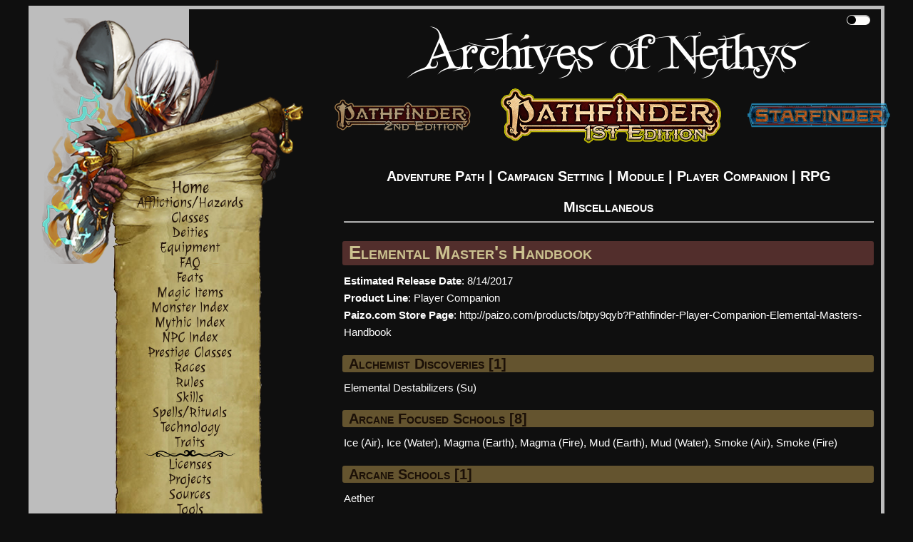

--- FILE ---
content_type: text/html; charset=utf-8
request_url: https://nethystest.com/SourceDisplay.aspx?FixedSource=Elemental%20Master%27s%20Handbook
body_size: 12245
content:


<!DOCTYPE html PUBLIC "-//W3C//DTD XHTML 1.0 Strict//EN" "http://www.w3.org/TR/xhtml1/DTD/xhtml1-strict.dtd">
<html xmlns="http://www.w3.org/1999/xhtml" xml:lang="en">
<head id="ctl00_Head1">
    <!-- Global site tag (gtag.js) - Google Analytics -->
    <script async src="https://www.googletagmanager.com/gtag/js?id=UA-137805785-2"></script>
    <script>
        window.dataLayer = window.dataLayer || [];
        function gtag() { dataLayer.push(arguments); }
        gtag('js', new Date());

        gtag('config', 'UA-137805785-2');
    </script>
    <title>
	Elemental Master's Handbook - Sources - Archives of Nethys: Pathfinder RPG Database
</title><link href="Styles/layout.css" rel="stylesheet" type="text/css" /><link href="Styles/typography.css" rel="stylesheet" type="text/css" /><link href="https://fonts.googleapis.com/css?family=Julee" rel="stylesheet" type="text/css" /><link href="http://fonts.googleapis.com/css?family=Julee" rel="stylesheet" type="text/css" />
    <script src="./Scripts/hidefilter.js" charset="utf-8"></script>
    <script src="./Scripts/toggle.js" charset="utf-8"></script>
    
    <meta name="keywords" content="Archives, Nethys, Archives of Nethys, Pathfinder, Official, AoN, AoNPRD, PRD, PFSRD, Book, Source, Elemental Master&#39;s Handbook, PlayerCompanion" />
<meta name="robots" content="noindex" /><meta name="viewport" content="width=device-width, initial-scale=1.0" />
    <style>        
        .nav-parent > * {
            display: block;
        }
        .mobile-menu-toggle{
            display:none;
        }
        #main-menu .nav-parent > .brand > .title{
            display: none;
        }

    </style>
</head>
<body class="dark">
	<div id="wrapper" class="clearfix" >
		<form name="aspnetForm" method="post" action="./SourceDisplay.aspx?FixedSource=Elemental+Master%27s+Handbook" id="aspnetForm">
<div>
<input type="hidden" name="__VIEWSTATE" id="__VIEWSTATE" value="/[base64]/[base64]/SXRlbU5hbWU9QWlyIj5JY2UgKEFpcik8L2E+LCA8YSBocmVmPSJTY2hvb2xEaXNwbGF5LmFzcHg/[base64]/SXRlbU5hbWU9V2F0ZXIiPk11ZCAoV2F0ZXIpPC9hPiwgPGEgaHJlZj0iU2Nob29sRGlzcGxheS5hc3B4P0l0ZW1OYW1lPUFpciI+U21va2UgKEFpcik8L2E+LCA8YSBocmVmPSJTY2hvb2xEaXNwbGF5LmFzcHg/[base64]/Rml4ZWROYW1lPVJhbmdlciBBYmVuZGVnbyBEaXZlciI+QWJlbmRlZ28gRGl2ZXIgKFJhbmdlcik8L2E+LCA8YSBocmVmPSJBcmNoZXR5cGVEaXNwbGF5LmFzcHg/[base64]/[base64]/Rml4ZWROYW1lPVN1bW1vbmVyIFN0b3JtIENhbGxlciI+U3Rvcm0gQ2FsbGVyIChTdW1tb25lcik8L2E+LCA8YSBocmVmPSJBcmNoZXR5cGVEaXNwbGF5LmFzcHg/Rml4ZWROYW1lPVN1bW1vbmVyIChVbmNoYWluZWQpIFN0b3JtIENhbGxlciI+U3Rvcm0gQ2FsbGVyIChTdW1tb25lciAoVW5jaGFpbmVkKSk8L2E+LCA8YSBocmVmPSJBcmNoZXR5cGVEaXNwbGF5LmFzcHg/[base64]/[base64]/SXRlbU5hbWU9R3Jvd3RoIGluIEFzaCI+R3Jvd3RoIGluIEFzaDwvYT4sIDxhIGhyZWY9IkZlYXREaXNwbGF5LmFzcHg/[base64]/SXRlbU5hbWU9SW1wcm92ZWQgRWxlbWVudGFsIENvdW50ZXJzcGVsbCI+SW1wcm92ZWQgRWxlbWVudGFsIENvdW50ZXJzcGVsbDwvYT4sIDxhIGhyZWY9IkZlYXREaXNwbGF5LmFzcHg/[base64]/SXRlbU5hbWU9U3Rvcm0gQnJlYWtlciI+U3Rvcm0gQnJlYWtlcjwvYT4sIDxhIGhyZWY9IkZlYXREaXNwbGF5LmFzcHg/[base64]/[base64]/[base64]/[base64]/[base64]/[base64]/[base64]/[base64]/SXRlbU5hbWU9RWxlbWVudGFsIEFwcHJlbnRpY2UiPkVsZW1lbnRhbCBBcHByZW50aWNlPC9hPiwgPGEgaHJlZj0iVHJhaXREaXNwbGF5LmFzcHg/SXRlbU5hbWU9RWxlbWVudGFsIE5lZ290aWF0b3IiPkVsZW1lbnRhbCBOZWdvdGlhdG9yPC9hPiwgPGEgaHJlZj0iVHJhaXREaXNwbGF5LmFzcHg/[base64]" />
</div>

<div>

	<input type="hidden" name="__VIEWSTATEGENERATOR" id="__VIEWSTATEGENERATOR" value="70EB1C5D" />
</div>
			<div class="page clearfix" id="page" >
				<div class="header">
					<div class="clear hideSkiplink" id="main-menu" >                        
                        <a class="mobile-menu-toggle" id="mobile-menu-toggle" href="javascript:void(0);" data-toggle="mobile">|||</a>

                        <div class="splash"></div>
                        <div class="nav-parent" id="nav-parent">
                            <a href="/Default.aspx" style="font-size:larger" class="brand">
                                <span class="home">
                                    Home
                                </span>
                            </a>
                            <a href="/Afflictions.aspx">Afflictions/Hazards</a>
                            <a href="/Classes.aspx">Classes</a>
                            <a href="/DeitiesByGroup.aspx">Deities</a>
                            <a href="/Equipment.aspx">Equipment</a>
                            <a href="/FAQs.aspx">FAQ</a>
                            <a href="/Feats.aspx">Feats</a>
                            <a href="/MagicItems.aspx">Magic Items</a>
                            <a href="/Monsters.aspx">Monster Index</a>
                            <a href="/Mythic.aspx">Mythic Index</a>
                            <a href="/NPCs.aspx">NPC Index</a>
                            <a href="/PrestigeClasses.aspx">Prestige Classes</a>
                            <a href="/Races.aspx">Races</a>
                            <a href="/Rules.aspx">Rules</a>
                            <a href="/Skills.aspx">Skills</a>
                            <a href="/Spells.aspx">Spells/Rituals</a>
                            <a href="/EquipmentTech.aspx">Technology</a>
                            <a href="/Traits.aspx">Traits</a>
                            <img src="Images/heading_flourish.png" alt="flourish" class="flourish" />
                            <a href="/Licenses.aspx">Licenses</a>
                            <a href="/Projects.aspx">Projects</a>
                            <a href="/Sources.aspx">Sources</a>
                            <a href="/Tools.aspx">Tools</a>
                            <img src="Images/heading_flourish.png" alt="flourish" class="flourish" />
                            <a href="/ContactUs.aspx">Contact Us</a>
                            <a href="/Contributors.aspx">Contributors</a>
						    <a href="/Support.aspx">Support the Archives</a>
                            <div class="search">
                                <input type="text" class="search-input" placeholder="Search" />
                                <button type="button" class="search-button">
                                    <svg class="Icon" xmlns="http://www.w3.org/2000/svg" viewBox="0 0 512 512" style="height: 24px; width: 24px; fill: "><path d="M0 0h512v512H0z" fill="transparent" fill-opacity="0"></path><g class="" transform="translate(0,0)" style="touch-action: none;"><path d="M333.78 20.188c-39.97 0-79.96 15.212-110.405 45.656-58.667 58.667-60.796 152.72-6.406 213.97l-15.782 15.748 13.25 13.25 15.75-15.78c61.248 54.39 155.3 52.26 213.968-6.407 60.887-60.886 60.888-159.894 0-220.78C413.713 35.4 373.753 20.187 333.78 20.187zm0 18.562c35.15 0 70.285 13.44 97.158 40.313 53.745 53.745 53.744 140.6 0 194.343-51.526 51.526-133.46 53.643-187.5 6.375l.218-.217c-2.35-2.05-4.668-4.17-6.906-6.407-2.207-2.206-4.288-4.496-6.313-6.812l-.218.22c-47.27-54.04-45.152-135.976 6.374-187.502C263.467 52.19 298.63 38.75 333.78 38.75zm0 18.813c-30.31 0-60.63 11.6-83.81 34.78-46.362 46.362-46.362 121.234 0 167.594 10.14 10.142 21.632 18.077 33.905 23.782-24.91-19.087-40.97-49.133-40.97-82.94 0-15.323 3.292-29.888 9.22-43-4.165 20.485.44 40.88 14.47 54.907 24.583 24.585 68.744 20.318 98.624-9.562 29.88-29.88 34.146-74.04 9.56-98.625-2.375-2.376-4.943-4.473-7.655-6.313 45.13 8.648 79.954 46.345 84.25 92.876 4.44-35.07-6.82-71.726-33.813-98.72-23.18-23.18-53.47-34.78-83.78-34.78zM176.907 297.688L42.094 432.5l34.562 34.563L211.47 332.25l-34.564-34.563zM40 456.813L24 472.78 37.22 486l15.968-16L40 456.812z" fill-opacity="1"></path></g></svg>
                                </button>
                            </div>
                            <a id="minMaxMenu" href="javascript:void(0);">Maximize Menu</a>
                        </div>
                        <div class="nav-parent expand-collapse" id="mobile-nav-parent" data-target="mobile">
                            <a href="/Default.aspx" style="font-size:larger" class="brand">
                                <span class="title">
                                    Archives of Nethys
                                </span>
                            </a>
                            <a href="javascript:void(0);" data-toggle="cc">Character Creation +</a>
                            <div class="expand-collapse expand-collapse-group hide-when-collapsed expanded" data-target="cc" data-group="menus">
                                <a href="/Classes.aspx">Classes</a>
                                <a href="/Feats.aspx">Feats</a>
                                <a href="/PrestigeClasses.aspx">Prestige Classes</a>
                                <a href="/Races.aspx">Races</a>
                                <a href="/Skills.aspx">Skills</a>
                                <a href="/Traits.aspx">Traits</a>
                                <a href="/Mythic.aspx">Mythic Index</a>
                            </div>
                            <a href="/DeitiesByGroup.aspx">Deities</a>
                            <a href="javascript:void(0);" data-toggle="equipment">Equipment +</a>
                            <div class="expand-collapse expand-collapse-group hide-when-collapsed" data-target="equipment" data-group="menus">
                                <a href="/Equipment.aspx">Equipment (Non-Magical)</a>
                                <a href="/MagicItems.aspx">Magic Items</a>
                                <a href="/EquipmentTech.aspx">Technology</a>
                            </div>
                            <a href="/FAQs.aspx">FAQ</a>
                            <a href="/Spells.aspx">Spells/Rituals</a>
                            <a href="javascript:void(0);" data-toggle="rules">Rules +</a>
                            <div class="expand-collapse expand-collapse-group hide-when-collapsed" data-target="rules" data-group="menus">
                                <a href="/Afflictions.aspx">Afflictions</a>
                                <a href="/NPCs.aspx">NPC Index</a>
                                <a href="/Rules.aspx?Name=Source&Category=None">Rules</a>
                                <a href="/Tools.aspx">Tools</a>
                            </div>
                            <a href="/Afflictions.aspx">Hazards</a>
                            <a href="/Monsters.aspx">Monsters</a>
                            <a href="/Sources.aspx">Sources</a>
                            <a href="javascript:void(0);" data-toggle="about" data-group="">About the Archives +</a>
                            <div class="expand-collapse expand-collapse-group hide-when-collapsed" data-target="about" data-group="menus">
                                <a href="/Licenses.aspx">Licenses</a>
                                <a href="/Projects.aspx">Projects</a>
                                <a href="/ContactUs.aspx">Contact Us</a>
                                <a href="/Contributors.aspx">Contributors</a>
						        <a href="/Support.aspx">Support the Archives</a>
                            </div>
                            <div class="search">
                                <input type="text" class="search-input" placeholder="Search" />
                                <button type="button" class="search-button">
                                    <svg class="Icon" xmlns="http://www.w3.org/2000/svg" viewBox="0 0 512 512" style="height: 24px; width: 24px; fill: "><path d="M0 0h512v512H0z" fill="transparent" fill-opacity="0"></path><g class="" transform="translate(0,0)" style="touch-action: none;"><path d="M333.78 20.188c-39.97 0-79.96 15.212-110.405 45.656-58.667 58.667-60.796 152.72-6.406 213.97l-15.782 15.748 13.25 13.25 15.75-15.78c61.248 54.39 155.3 52.26 213.968-6.407 60.887-60.886 60.888-159.894 0-220.78C413.713 35.4 373.753 20.187 333.78 20.187zm0 18.562c35.15 0 70.285 13.44 97.158 40.313 53.745 53.745 53.744 140.6 0 194.343-51.526 51.526-133.46 53.643-187.5 6.375l.218-.217c-2.35-2.05-4.668-4.17-6.906-6.407-2.207-2.206-4.288-4.496-6.313-6.812l-.218.22c-47.27-54.04-45.152-135.976 6.374-187.502C263.467 52.19 298.63 38.75 333.78 38.75zm0 18.813c-30.31 0-60.63 11.6-83.81 34.78-46.362 46.362-46.362 121.234 0 167.594 10.14 10.142 21.632 18.077 33.905 23.782-24.91-19.087-40.97-49.133-40.97-82.94 0-15.323 3.292-29.888 9.22-43-4.165 20.485.44 40.88 14.47 54.907 24.583 24.585 68.744 20.318 98.624-9.562 29.88-29.88 34.146-74.04 9.56-98.625-2.375-2.376-4.943-4.473-7.655-6.313 45.13 8.648 79.954 46.345 84.25 92.876 4.44-35.07-6.82-71.726-33.813-98.72-23.18-23.18-53.47-34.78-83.78-34.78zM176.907 297.688L42.094 432.5l34.562 34.563L211.47 332.25l-34.564-34.563zM40 456.813L24 472.78 37.22 486l15.968-16L40 456.812z" fill-opacity="1"></path></g></svg>
                                </button>
                            </div>
                            <a href="https://www.aonprd.com" >
                                <img src="Images/PF1Logo_Nethys_400_selected.png" alt="Pathfinder RPG (1st Edition)" />
                            </a> 
                            <a href="https://2e.aonprd.com">
                                    <img src="Images/PF2Logo_Nethys_200.png" alt="Pathfinder RPG (2nd Edition)"/>
                                </a>
                            <a href="https://www.aonsrd.com">
                                <img src="Images/SFLogo_Nethys_200.png" alt="Starfinder RPG"/>
                            </a>
                        </div>
					</div>
                    <div class="theme-toggle-wrapper" title="Toggle Theme">
                        <input type="checkbox" id="theme-toggle" name="theme-toggle" class="switch" />
                        <label for="theme-toggle" id="theme-toggle-label">&nbsp;</label>
                        <div class="tooltip">Toggle Theme</div>
                    </div>
		        </div>
                <div class="main-wrapper" id="main-wrapper">
					<div class="menutitle">
						<h1>
							Archives of Nethys
						</h1>
                        <h2 class="game-titles">
                            <a href="https://2e.aonprd.com" >
                                <img src="Images/PF2Logo_Nethys.png" alt="Pathfinder RPG (2nd Edition)" />
                            </a>
                            <a href="https://www.aonprd.com" class="selected">
                                <img src="Images/PF1Logo_Nethys-Selected.png" alt="Pathfinder RPG (1st Edition)" />
                            </a> 
                            <a href="https://www.aonsrd.com">
                                <img src="Images/SFLogo_Nethys.png" alt="Starfinder RPG" />
                            </a>
                        </h2>
					</div>
                    <div class="main" id="main">
						
    <h2 style="text-align: center"><a href="Sources.aspx?ProductLine=AdventurePath"><b>Adventure Path</b></a> | 
                                   <a href="Sources.aspx?ProductLine=CampaignSetting"><b>Campaign Setting</b></a> | 
                                   <a href="Sources.aspx?ProductLine=Module"><b>Module</b></a> | 
                                   <a href="Sources.aspx?ProductLine=PlayerCompanion"><b>Player Companion</b></a> | 
                                   <a href="Sources.aspx?ProductLine=RPG"><b>RPG</b></a></h2>
        <h2 style="text-align: center"><a href="Sources.aspx?ProductLine=Misc"><b>Miscellaneous</b></a></h2><hr />


    <h1 class="title"><span id="ctl00_MainContent_MainLabel">Elemental Master's Handbook</span></h1>
    <span id="ctl00_MainContent_SubMainLabel"><b>Estimated Release Date</b>: 8/14/2017<br /><b>Product Line</b>: Player Companion<br /><b>Paizo.com Store Page</b>: <a href="http://paizo.com/products/btpy9qyb?Pathfinder-Player-Companion-Elemental-Masters-Handbook">http://paizo.com/products/btpy9qyb?Pathfinder-Player-Companion-Elemental-Masters-Handbook</a></span>
    <span id="ctl00_MainContent_FinalOutputLabel"><br /><h2 class="title">Alchemist Discoveries [1]</a></h2><a href="AlchemistDiscoveries.aspx">Elemental Destabilizers (Su)</a><br /><h2 class="title">Arcane Focused Schools [8]</a></h2><a href="SchoolDisplay.aspx?ItemName=Air">Ice (Air)</a>, <a href="SchoolDisplay.aspx?ItemName=Water">Ice (Water)</a>, <a href="SchoolDisplay.aspx?ItemName=Earth">Magma (Earth)</a>, <a href="SchoolDisplay.aspx?ItemName=Fire">Magma (Fire)</a>, <a href="SchoolDisplay.aspx?ItemName=Earth">Mud (Earth)</a>, <a href="SchoolDisplay.aspx?ItemName=Water">Mud (Water)</a>, <a href="SchoolDisplay.aspx?ItemName=Air">Smoke (Air)</a>, <a href="SchoolDisplay.aspx?ItemName=Fire">Smoke (Fire)</a><br /><h2 class="title">Arcane Schools [1]</a></h2><a href="SchoolDisplay.aspx?ItemName=Aether">Aether</a><br /><h2 class="title">Archetypes [10]</a></h2><a href="ArchetypeDisplay.aspx?FixedName=Ranger Abendego Diver">Abendego Diver (Ranger)</a>, <a href="ArchetypeDisplay.aspx?FixedName=Rogue Earthshadow">Earthshadow (Rogue)</a>, <a href="ArchetypeDisplay.aspx?FixedName=Alchemist Energy Scientist">Energy Scientist (Alchemist)</a>, <a href="ArchetypeDisplay.aspx?FixedName=Gunslinger Firebrand">Firebrand (Gunslinger)</a>, <a href="ArchetypeDisplay.aspx?FixedName=Bard Flamesinger">Flamesinger (Bard)</a>, <a href="ArchetypeDisplay.aspx?FixedName=Cleric Foundation of Faith">Foundation of Faith (Cleric)</a>, <a href="ArchetypeDisplay.aspx?FixedName=Summoner Storm Caller">Storm Caller (Summoner)</a>, <a href="ArchetypeDisplay.aspx?FixedName=Summoner (Unchained) Storm Caller">Storm Caller (Summoner (Unchained))</a>, <a href="ArchetypeDisplay.aspx?FixedName=Monk Windstep Master">Windstep Master (Monk)</a>, <a href="ArchetypeDisplay.aspx?FixedName=Monk (Unchained) Windstep Master">Windstep Master (Monk (Unchained))</a><br /><h2 class="title">Bard Masterpieces [2]</a></h2><a href="BardMasterpieces.aspx">Blazing Rondo (Oratory, Percussion)</a>, <a href="BardMasterpieces.aspx">Dance of Captivating Desire (Dance)</a><br /><h2 class="title">Bloodrager Bloodlines [1]</a></h2><a href="BloodragerBloodlineDisplay.aspx?ItemName=Salamander">Salamander</a><br /><h2 class="title">Eidolon (Unchained) Subtypes [1]</a></h2><a href="EidolonUCSubtypes.aspx">Genie</a><br /><h2 class="title">Equipment (Misc.) [5]</a></h2><a href="EquipmentMiscDisplay.aspx?ItemName=Aquemir">Aquemir</a>, <a href="EquipmentMiscDisplay.aspx?ItemName=Corrosenze">Corrosenze</a>, <a href="EquipmentMiscDisplay.aspx?ItemName=Deadground dust">Deadground dust</a>, <a href="EquipmentMiscDisplay.aspx?ItemName=Light of Axtarr">Light of Axtarr</a>, <a href="EquipmentMiscDisplay.aspx?ItemName=Somnigrip">Somnigrip</a><br /><h2 class="title">Feats [17]</a></h2><a href="FeatDisplay.aspx?ItemName=Benthic Spell">Benthic Spell</a>, <a href="FeatDisplay.aspx?ItemName=Bilge Rat">Bilge Rat</a>, <a href="FeatDisplay.aspx?ItemName=Brackish Spell">Brackish Spell</a>, <a href="FeatDisplay.aspx?ItemName=Flumefire Rage">Flumefire Rage</a>, <a href="FeatDisplay.aspx?ItemName=Growth in Ash">Growth in Ash</a>, <a href="FeatDisplay.aspx?ItemName=Hammer Guards the Anvil">Hammer Guards the Anvil</a>, <a href="FeatDisplay.aspx?ItemName=Hurricane Punch">Hurricane Punch</a>, <a href="FeatDisplay.aspx?ItemName=Improved Elemental Counterspell">Improved Elemental Counterspell</a>, <a href="FeatDisplay.aspx?ItemName=Joyless Toil">Joyless Toil</a>, <a href="FeatDisplay.aspx?ItemName=Kraggodan's Stance">Kraggodan's Stance</a>, <a href="FeatDisplay.aspx?ItemName=Mobile Gathering">Mobile Gathering</a>, <a href="FeatDisplay.aspx?ItemName=Mountain Eyes">Mountain Eyes</a>, <a href="FeatDisplay.aspx?ItemName=Stone-Handed">Stone-Handed</a>, <a href="FeatDisplay.aspx?ItemName=Storm Breaker">Storm Breaker</a>, <a href="FeatDisplay.aspx?ItemName=Sunblade">Sunblade</a>, <a href="FeatDisplay.aspx?ItemName=Tundra Stride">Tundra Stride</a>, <a href="FeatDisplay.aspx?ItemName=Wind Song">Wind Song</a><br /><h2 class="title">Investigator Talents [4]</a></h2><a href="InvestigatorTalents.aspx">Castling</a>, <a href="InvestigatorTalents.aspx">Extra Earthcraft</a>, <a href="InvestigatorTalents.aspx">Fortified Position</a>, <a href="InvestigatorTalents.aspx">Unbalancing Trick</a><br /><h2 class="title">Kineticist Wild Talents [10]</a></h2><a href="KineticistTalentsDisplay.aspx?ItemName=Dampening Infusion">Dampening Infusion</a>, <a href="KineticistTalentsDisplay.aspx?ItemName=Dazzling Infusion">Dazzling Infusion</a>, <a href="KineticistTalentsDisplay.aspx?ItemName=Energize Weapon">Energize Weapon</a>, <a href="KineticistTalentsDisplay.aspx?ItemName=Magnetism">Magnetism</a>, <a href="KineticistTalentsDisplay.aspx?ItemName=Magnetism, Greater">Magnetism, Greater</a>, <a href="KineticistTalentsDisplay.aspx?ItemName=Penetrating Infusion">Penetrating Infusion</a>, <a href="KineticistTalentsDisplay.aspx?ItemName=Pillar">Pillar</a>, <a href="KineticistTalentsDisplay.aspx?ItemName=Spindle">Spindle</a>, <a href="KineticistTalentsDisplay.aspx?ItemName=Unnerving Infusion">Unnerving Infusion</a>, <a href="KineticistTalentsDisplay.aspx?ItemName=Vampiric Infusion">Vampiric Infusion</a><br /><h2 class="title">Magic Items (Elemental Augmentations) [7]</a></h2><a href="ElementalAugmentations.aspx">Blazing Eyes</a>, <a href="ElementalAugmentations.aspx">Blazing Hand</a>, <a href="ElementalAugmentations.aspx">Hoarfrost Bones</a>, <a href="ElementalAugmentations.aspx">Quicksilver Blood</a>, <a href="ElementalAugmentations.aspx">Smoldering Blood</a>, <a href="ElementalAugmentations.aspx">Vaporous Lungs</a>, <a href="ElementalAugmentations.aspx">Whirlpool Maw</a><br /><h2 class="title">Magic Items (Rods) [1]</a></h2><a href="MagicRodsDisplay.aspx?FinalName=Fossilizing Rod">Fossilizing Rod</a><br /><h2 class="title">Magic Items (Weapons) [1]</a></h2><a href="MagicWeaponsDisplay.aspx?ItemName=Density Hammer">Density Hammer</a><br /><h2 class="title">Magic Items (Wondrous Items) [5]</a></h2><a href="MagicWondrousDisplay.aspx?FinalName=Gemcarver's Tools">Gemcarver's Tools</a>, <a href="MagicWondrousDisplay.aspx?FinalName=Esoteric DiademGreater">Esoteric Diadem (Greater)</a>, <a href="MagicWondrousDisplay.aspx?FinalName=Figurine of Wondrous PowerHematite Courgar">Figurine of Wondrous Power (Hematite Courgar)</a>, <a href="MagicWondrousDisplay.aspx?FinalName=Esoteric DiademLesser">Esoteric Diadem (Lesser)</a>, <a href="MagicWondrousDisplay.aspx?FinalName=Esoteric DiademNormal">Esoteric Diadem (Normal)</a><br /><h2 class="title">Oracle Curses [1]</a></h2><a href="OracleCurses.aspx">Elemental Imbalance</a><br /><h2 class="title">Oracle Mysteries [1]</a></h2><a href="MysteryDisplay.aspx?ItemName=Elemental">Elemental</a><br /><h2 class="title">Phantom Emotional Foci [1]</a></h2><a href="PhantomFocusDisplay.aspx?ItemName=Desperation">Desperation</a><br /><h2 class="title">Prestige Classes [1]</a></h2><a href="PrestigeClassesDisplay.aspx?ItemName=Genie Binder">Genie Binder</a><br /><h2 class="title">Rogue Talents [8]</a></h2><a href="RogueTalents.aspx">Against the Wall (Ex)</a>, <a href="RogueTalents.aspx">Castling (Ex)</a>, <a href="RogueTalents.aspx">Extra Earthcraft</a>, <a href="RogueTalents.aspx">Fortified Position (Ex)</a>, <a href="RogueTalents.aspx">Petrifying Strike (Su)</a>, <a href="RogueTalents.aspx">Resonating Rumbles (Su)</a>, <a href="RogueTalents.aspx">Stony Skin (Ex)</a>, <a href="RogueTalents.aspx">Unbalancing Trick (Ex)</a><br /><h2 class="title">Slayer Talents [4]</a></h2><a href="SlayerTalents.aspx">Castling</a>, <a href="SlayerTalents.aspx">Extra Earthcraft</a>, <a href="SlayerTalents.aspx">Fortified Position</a>, <a href="SlayerTalents.aspx">Unbalancing Trick</a><br /><h2 class="title">Sorcerer Bloodlines [1]</a></h2><a href="BloodlineDisplay.aspx?ItemName=Salamander">Salamander</a><br /><h2 class="title">Spells [11]</a></h2><a href="SpellDisplay.aspx?ItemName=Blast of Wind">Blast of Wind</a>, <a href="SpellDisplay.aspx?ItemName=Carrying Wind">Carrying Wind</a>, <a href="SpellDisplay.aspx?ItemName=Expel Blood">Expel Blood</a>, <a href="SpellDisplay.aspx?ItemName=Lightning Conductor">Lightning Conductor</a>, <a href="SpellDisplay.aspx?ItemName=Rising Water">Rising Water</a>, <a href="SpellDisplay.aspx?ItemName=Second Wind">Second Wind</a>, <a href="SpellDisplay.aspx?ItemName=Speak with Waves">Speak with Waves</a>, <a href="SpellDisplay.aspx?ItemName=Spindrift Spritz">Spindrift Spritz</a>, <a href="SpellDisplay.aspx?ItemName=Spindrift Spritz, Mass">Spindrift Spritz, Mass</a>, <a href="SpellDisplay.aspx?ItemName=Wall of Mist">Wall of Mist</a>, <a href="SpellDisplay.aspx?ItemName=Waterproof">Waterproof</a><br /><h2 class="title">Traits [4]</a></h2><a href="TraitDisplay.aspx?ItemName=Elemental Accident">Elemental Accident</a>, <a href="TraitDisplay.aspx?ItemName=Elemental Apprentice">Elemental Apprentice</a>, <a href="TraitDisplay.aspx?ItemName=Elemental Negotiator">Elemental Negotiator</a>, <a href="TraitDisplay.aspx?ItemName=Planar Escapee">Planar Escapee</a></span>
    

    <table id="ctl00_MainContent_DataListFeats" cellspacing="0" border="0" style="border-collapse:collapse;">
	<tr>
		<td>
            <span id="ctl00_MainContent_DataListFeats_ctl00_meh"></span>
        </td>
	</tr>
</table>

    

					</div>
					<div class="clear">
					</div>
                </div>
			</div>
			<div class="footer" id="footer" >
				<div id="et-al" >
                    <a href="mailto:nethys@archivesofnethys.com">Site Owner: Blake Davis</a><a href="http://mxguarddog.com">Email Spam Checker: MX Guarddog</a>
                    <div id="footer-social"><a href="http://www.facebook.com/pages/Nethys-the-God-King-of-Magic/109485322401363?ref=nf" target="_blank"><img src="Images/facebook.png" width="10" height="21" /></a></div>
				</div>
                <div style="text-align:center"><script async src="//pagead2.googlesyndication.com/pagead/js/adsbygoogle.js"></script>
                <!-- Main Archives Page -->
                    <ins class="adsbygoogle"
                        style="display:inline-block;width:728px;height:90px"
                        data-ad-client="ca-pub-4953734518316037"
                        data-ad-slot="7738185508"></ins>
                    <script>
                (adsbygoogle = window.adsbygoogle || []).push({});
                </script></div>
			</div>
		</form>
	</div>

  <script>
      initiateToggle(document.getElementById('theme-toggle'));
      initializeMenuToggle(document.getElementById('minMaxMenu'));
      var initializeSearch = function (search) {
          var button;
          var text;
          if (search.firstElementChild.classList.contains('search-input'))
              text = search.firstElementChild;
          if (search.lastElementChild.classList.contains('search-input'))
              text = search.lastElementChild;
          if (search.firstElementChild.classList.contains('search-button'))
              button = search.firstElementChild;
          if (search.lastElementChild.classList.contains('search-button'))
              button = search.lastElementChild;

          if (search) {
              search.addEventListener('keypress', function (e) {
                  if (e.keyCode == 13) {
                      e.preventDefault();
                      if (text.value != null && text.value.length > 0)
                          window.location = window.location.origin + "/Search.aspx?Query=" + text.value + "&Filter=111111111111111111&AllTerms=True";
                  }
              })
          }
          if (button) {
              button.addEventListener('click', function (e) {
                  window.location = window.location.origin + "/Search.aspx?Query=" + text.value + "&Filter=111111111111111111&AllTerms=True";
              });
          }
      };
      var initializeExpand = function (toggle) {
          var targetAttrString = "[data-target='" + toggle.dataset.toggle + "']";
          //target = menu to be collapsed
          var target = document.querySelector(targetAttrString);
          toggle.addEventListener('click', function () {
              var expanded = target.classList.contains('expanded');
              expanded = !expanded;
              if (expanded) {
                  //hide other in group if exists
                  if (target.dataset.group) {
                      var otherExpanded = document.querySelector('.expanded[data-group="' + target.dataset.group + '"]');
                      if (otherExpanded) {
                          otherExpanded.classList.remove('expanded');
                      }
                  }
                  target.classList.add('expanded');
              } else {
                  target.classList.remove('expanded');
              }
          });
      };
      (function () {
          //toggles = link that expands/collapses target
          var toggles = document.querySelectorAll('[data-toggle]');
          toggles.forEach(function (toggle) {
              initializeExpand(toggle);
          });
          //searches
          var searches = document.querySelectorAll('.search');
          searches.forEach(function (search) {
              initializeSearch(search);
          });
      })();
  </script>
</body>
</html>


--- FILE ---
content_type: text/html; charset=utf-8
request_url: https://www.google.com/recaptcha/api2/aframe
body_size: 264
content:
<!DOCTYPE HTML><html><head><meta http-equiv="content-type" content="text/html; charset=UTF-8"></head><body><script nonce="Dq7stkDPfUNoFVocdafATg">/** Anti-fraud and anti-abuse applications only. See google.com/recaptcha */ try{var clients={'sodar':'https://pagead2.googlesyndication.com/pagead/sodar?'};window.addEventListener("message",function(a){try{if(a.source===window.parent){var b=JSON.parse(a.data);var c=clients[b['id']];if(c){var d=document.createElement('img');d.src=c+b['params']+'&rc='+(localStorage.getItem("rc::a")?sessionStorage.getItem("rc::b"):"");window.document.body.appendChild(d);sessionStorage.setItem("rc::e",parseInt(sessionStorage.getItem("rc::e")||0)+1);localStorage.setItem("rc::h",'1764348636651');}}}catch(b){}});window.parent.postMessage("_grecaptcha_ready", "*");}catch(b){}</script></body></html>

--- FILE ---
content_type: text/css
request_url: https://nethystest.com/Styles/typography.css
body_size: 1371
content:
@font-face {
    font-family: 'fairydustbregular';
    src: url('../Fonts/fairydustb-webfont.eot');
    src: url('../Fonts/fairydustb-webfont.eot?#iefix') format('embedded-opentype'),
         url('../Fonts/fairydustb-webfont.woff') format('woff'),
         url('../Fonts/fairydustb-webfont.ttf') format('truetype'),
         url('../Fonts/fairydustb-webfont.svg#fairydustbregular') format('svg');
    font-weight: normal;
    font-style: normal;

}

@font-face {
    font-family: 'Julee', cursive;
    font-weight: normal;
    font-style: normal;
}

body {
    color: #fff;
    font-size: 15px;
    font-family: "Century Gothic", CenturyGothic, AppleGothic, sans-serif;
    font-weight: normal;
    font-style: normal;
}

    body.dark {
        color: #fff;
    }

    body.light {
        color: #0f0f0f;
    }

A:link {
    text-decoration: none;
    color: inherit;
}

A:visited {
    text-decoration: none;
    color: inherit;
}

A:hover {
    text-decoration: underline;
}

A:active {
    text-decoration: underline;
    color: inherit;
}

.external-link {
    font-style: italic;
}

body.light .external-link {
    color: #0000FF;
}

body.dark .external-link {
    color: #00FFFF;
}

h1 
{
	font-size: 1.75em;
	margin-bottom: 0.00em;
	margin-top: 1.00em;
	text-indent: 0.00em;
	text-align: left;
	font-weight: bold;
	font-style: normal;	
	font-variant: small-caps;
}
	
h2 
{
	font-size: 1.3em;
	margin-bottom: 0.00em;
	margin-top: 1.00em;
	text-indent: 0.00em;
	margin-right: 0.00em;
	margin-left: 0.00em;
	text-align: left;
	font-weight: bold;
	font-style: normal;	
	font-variant: small-caps;
}

h2.title
{
	margin-bottom:10px;
	margin-left:-2px;
    color:  #1B1007;
	padding:4px 9px 4px 9px;
	line-height:16px;
	-webkit-border-radius: 3px;
	-moz-border-radius: 3px;
	border-radius: 3px;
}

body.light h2.title { background-color: #cbc18f; }
body.dark h2.title { background-color: #64542f; }
h1.title{
    background-color: #522e2c; 
	margin-bottom:10px;
	margin-left:-2px;
    color:  #cbc18f;
	padding:4px 9px 4px 9px;
	height:26px;
	-webkit-border-radius: 3px;
	-moz-border-radius: 3px;
	border-radius: 3px;

}


h3.title
{
    background-color: #999999;
    color: White;
	-webkit-border-radius: 3px;
	-moz-border-radius: 3px;
	border-radius: 3px;
}

h3 
{
	font-size: 1.1em;
	margin-bottom: 0.00em;
	margin-top: 0.00em;
	text-indent: 0.00em;
	margin-right: 0.00em;
	margin-left: 0.00em;
	text-align: left;
	font-weight: bold;
	font-style: normal;	
	font-variant: small-caps;
}

div + h1, div + h2, div + h3, div + p,h1 + p, h2 + p, h3 + p, h1+h2, :first-child, p:first-child
{
	margin-top: 0;
}

tr.title
{
    background-color: #64542f; 
    color: White;
    font-variant: small-caps;
}


#main-menu, #main-menu a{
	font-family:Julee;
	text-decoration:none;
	color: #25160B;
	text-align: center;
	font-size: 20px;
	line-height: 21px;
}

#main-menu, #main-menu a:hover{
	color:#9b3602;
}

#main-menu{

}
.menutitle h1 {
    font-family: fairydustbregular;
    text-decoration: none;
    font-size: 70px;
    padding: 22px 15px 5px 19px;
    font-weight: normal;
    text-transform: none;
    font-variant: normal;
    letter-spacing: 1px;
    text-align: center;
}

body.dark .menutitle h1 {
    color: #fff;
}

body.light .menutitle h1 {
    color: #0f0f0f;
}

.menutitle h2 {
    font-family: fairydustbregular;
    text-decoration: none;
    font-size: 32px;
    padding: 5px 15px 26px 19px;
    font-weight: normal;
    text-transform: none;
    font-variant: normal;
    letter-spacing: 1px;
    text-align: center;
}

.title h1{
	font-family:fairydustbregular;
	text-decoration:none;
	font-size: 70px;
	padding: 22px 15px 5px 19px;
	font-weight: normal;
	text-transform:none;
	font-variant:normal;
	letter-spacing:1px;
    text-align: center;
}

body.dark .title h1{
	color:#fff;
}
body.light .title h1{
	color:#0f0f0f;
}

.title h2{
	font-family:fairydustbregular;
	text-decoration:none;
	font-size: 32px;
	padding: 5px 15px 26px 19px;
	font-weight: normal;
	text-transform:none;
	font-variant:normal;
	letter-spacing:1px;
    text-align: center;
}

#main{
	line-height:24px;
}

#footer{
	/*font-family:fairydustbregular;*/
	font-size:10px;
}
body.dark #footer{
    color:#eee;	
}
body.light #footer{
  	color:#111;	
}

--- FILE ---
content_type: application/javascript
request_url: https://nethystest.com/Scripts/toggle.js
body_size: 959
content:
function initiateToggle(el) {
    el.addEventListener("change", toggleTheme);
    var theme = getFeature("theme", "dark");
    if (theme === "dark") {
        goDark();
    } else {
        el.checked = true;
        goLight();
    }
}

function toggleTheme() {
    var theme = getFeature("theme", "dark");
    if (theme === "dark") {
        goLight();
    } else if (theme === "light") {
        goDark();
    }
}

function initializeMenuToggle(el) {
    el.addEventListener("click", toggleMenu);
    setMenuState(getFeature("menu", "max"));
}

function toggleMenu(event) {
    var oldState = getFeature("menu", "min");
    var newState = oldState == "min" ? "max" : "min";
    setMenuState(newState);
    event.preventDefault();
    return false;
}

function setMenuState(newState) {
    var main = document.getElementById('main-wrapper');
    var menu = document.getElementById('main-menu');

    if (newState === "min") {
        main.classList.remove('old');
        menu.classList.remove('old');
        document.getElementById('minMaxMenu').innerText = "Maximize Menu";
    } else {
        main.classList.add('old');
        menu.classList.add('old');
        document.getElementById('minMaxMenu').innerText = "Minimize Menu";
    }
    setFeature("menu", newState);
}


function goLight() {
    document.getElementsByTagName("body")[0].className = document.getElementsByTagName("body")[0].className.replace(/(?:^|\s)dark(?!\S)/g, 'light');
    setFeature("theme", "light");
}

function goDark() {
    document.getElementsByTagName("body")[0].className = document.getElementsByTagName("body")[0].className.replace(/(?:^|\s)light(?!\S)/g, 'dark');
    setFeature("theme", "dark");
}


function getFeature(featureName, defaultValue) {
    if (window.localStorage) {
        var value = window.localStorage.getItem(featureName);
        if (value === null) {
            value = getFeatureFromCookie(featureName, defaultValue);
            if (value != null)
                migrateSavedCookieToLocalStorage(featureName, value)
        }

        if (value == null)
            return defaultValue;
        else
            return value;
    } else {
        return getFeatureFromCookie(featureName, defaultValue);
    }
}

function setFeature(featureName, value) {
    if (window.localStorage) {
        window.localStorage.setItem(featureName, value);
    } else {
        return getFeatureFromCookie(featureName, defaultValue);
    }
}

function migrateSavedCookieToLocalStorage(featureName, value) {
    window.localStorage.setItem(featureName, value);
    document.cookie = featureName + "=; Expires=" + expiryTime(-1) + ";";
}

function getFeatureFromCookie(featureName) {
    var name = featureName + "=";
    var ca = document.cookie.split(';');
    for (var i = 0; i < ca.length; i++) {
        var c = ca[i];
        while (c.charAt(0) == ' ') c = c.substring(1);
        if (c.indexOf(name) == 0) return c.substring(name.length, c.length);
    }
    return null;
}

function setFeatureToCookie(featureName, value) {
    document.cookie = featureName + "=" + value + "; Expires=" + expiryTime(500) + ";";
}

function expiryTime(days) {
    var d = new Date();
    d.setTime(d.getTime() + (days * 24 * 60 * 60 * 1000));
    var expires = "expires=" + d.toUTCString();
    return expires;
}

--- FILE ---
content_type: application/javascript
request_url: https://nethystest.com/Scripts/hidefilter.js
body_size: 141
content:
function hideFilter(buttonName, divName, headerName) {
    if (document.getElementById(divName).style.display == "none") {
        document.getElementById(divName).style.display = "block";
        document.getElementById(buttonName).innerHTML = headerName + " &#9660;";
    } else {
        document.getElementById(divName).style.display = "none";
        document.getElementById(buttonName).innerHTML = headerName + " &#9658;";
    }
}